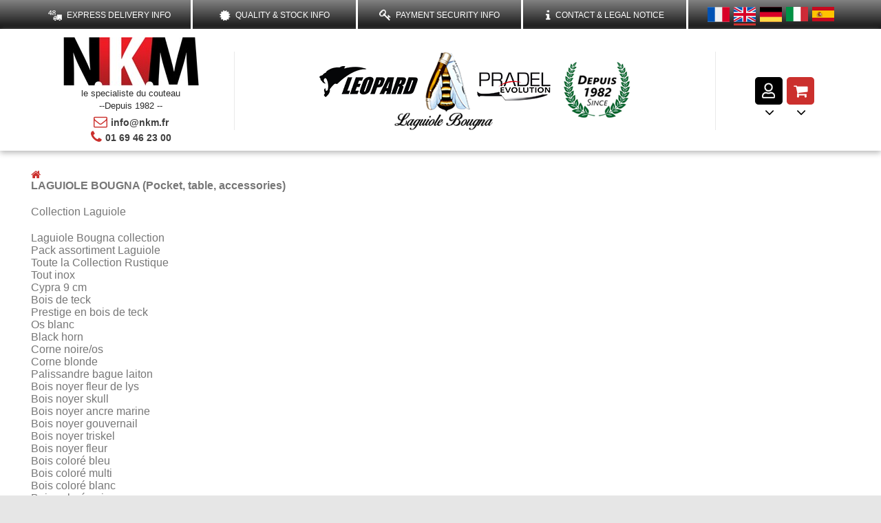

--- FILE ---
content_type: text/html; charset=utf-8
request_url: https://nkm.fr/en/217-couteaux-a-beurre
body_size: 8730
content:
<!DOCTYPE html>
<!--[if lt IE 7]> <html class="no-js lt-ie9 lt-ie8 lt-ie7" lang=""><![endif]-->
<!--[if IE 7]><html class="no-js lt-ie9 lt-ie8 ie7" lang=""><![endif]-->
<!--[if IE 8]><html class="no-js lt-ie9 ie8" lang=""><![endif]-->
<!--[if gt IE 8]> <html class="no-js ie9" lang=""><![endif]-->
<html lang="en" translate="no">
    <head>

            <meta name="google" content="notranslate">
		<meta charset="utf-8" />
		<title>Couteaux à beurre - Grossiste couteaux</title>
    <meta name="description" content="Couteaux à beurre - Grossiste couteaux" />
		<meta name="Author" content="LVSInformatique.com" />
		<meta name="robots" content="index,follow" />
		<meta name="viewport" content="width=device-width, minimum-scale=0.25, maximum-scale=1.6, initial-scale=1.0" />
		<meta name="mobile-web-app-capable" content="yes" />
		<link rel="icon" type="image/vnd.microsoft.icon" href="/img/favicon.ico?1739438286" />
		<link rel="shortcut icon" type="image/x-icon" href="/img/favicon.ico?1739438286" />
		<link rel="stylesheet" href="https://maxcdn.bootstrapcdn.com/font-awesome/4.6.0/css/font-awesome.min.css">

                <link rel="stylesheet" type="text/css" href="/themes/nkm/css/fonts/myriad_pro/style.css">
		<link rel="stylesheet" type="text/css" href="/themes/nkm/css/slick-theme.css">
		<link rel="stylesheet" type="text/css" href="/themes/nkm/css/slick.min.css">
		<link rel="stylesheet" type="text/css" href="/themes/nkm/css/global.css?t=1769086428">
			<link rel="stylesheet" href="/themes/nkm/css/global.css?t=1769086428" type="text/css" media="all" />
			<link rel="stylesheet" href="/themes/nkm/css/autoload/highdpi.css?t=1769086428" type="text/css" media="all" />
			<link rel="stylesheet" href="/themes/nkm/css/autoload/responsive-tables.css?t=1769086428" type="text/css" media="all" />
			<link rel="stylesheet" href="/themes/nkm/css/autoload/uniform.default.css?t=1769086428" type="text/css" media="all" />
			<link rel="stylesheet" href="/js/jquery/plugins/fancybox/jquery.fancybox.css?t=1769086428" type="text/css" media="all" />
			<link rel="stylesheet" href="/modules/nkmgls/views/css/front.css?t=1769086428" type="text/css" media="all" />
			<link rel="stylesheet" href="/themes/nkm/css/product_list.css?t=1769086428" type="text/css" media="all" />
			<link rel="stylesheet" href="/themes/nkm/css/category.css?t=1769086428" type="text/css" media="all" />
			<link rel="stylesheet" href="/themes/nkm/css/scenes.css?t=1769086428" type="text/css" media="all" />
			<link rel="stylesheet" href="/themes/nkm/css/modules/blockcategories/blockcategories.css?t=1769086428" type="text/css" media="all" />
			<link rel="stylesheet" href="/themes/nkm/css/modules/blocklanguages/blocklanguages.css?t=1769086428" type="text/css" media="all" />
			<link rel="stylesheet" href="/themes/nkm/css/modules/blockcontact/blockcontact.css?t=1769086428" type="text/css" media="all" />
			<link rel="stylesheet" href="/themes/nkm/css/modules/blocknewsletter/blocknewsletter.css?t=1769086428" type="text/css" media="all" />
			<link rel="stylesheet" href="/themes/nkm/css/modules/blocktags/blocktags.css?t=1769086428" type="text/css" media="all" />
			<link rel="stylesheet" href="/modules/homefeatured/css/homefeatured.css?t=1769086428" type="text/css" media="all" />
			<link rel="stylesheet" href="/themes/nkm/css/modules/blockuserinfo/blockuserinfo.css?t=1769086428" type="text/css" media="all" />
			<link rel="stylesheet" href="/themes/nkm/css/modules/blockcart/blockcart.css?t=1769086428" type="text/css" media="all" />
			<link rel="stylesheet" href="/themes/nkm/css/modules/blocktopmenu/css/blocktopmenu.css?t=1769086428" type="text/css" media="all" />
			<link rel="stylesheet" href="/themes/nkm/css/modules/blocktopmenu/css/superfish-modified.css?t=1769086428" type="text/css" media="all" />
		<script type="text/javascript">
var CUSTOMIZE_TEXTFIELD = 1;
var FancyboxI18nClose = 'Close';
var FancyboxI18nNext = 'Next';
var FancyboxI18nPrev = 'Previous';
var ajax_allowed = true;
var ajaxsearch = true;
var baseDir = 'https://nkm.fr/';
var baseUri = 'https://nkm.fr/';
var contentOnly = false;
var customizationIdMessage = 'Customization #';
var delete_txt = 'Delete';
var displayList = false;
var freeProductTranslation = 'Free!';
var freeShippingTranslation = 'Free shipping!';
var generated_date = 1769086428;
var id_lang = 1;
var img_dir = 'https://nkm.fr/themes/nkm/img/';
var instantsearch = false;
var isGuest = 0;
var isLogged = 0;
var isMobile = false;
var page_name = 'category';
var placeholder_blocknewsletter = 'Enter your e-mail';
var priceDisplayMethod = 1;
var priceDisplayPrecision = 2;
var quickView = true;
var removingLinkText = 'remove this product from my cart';
var roundMode = 2;
var static_token = '0b0614705609382beef359270ebd2c80';
var token = '8d7ac0dc1e6018257d4d2e3cea909ed8';
var usingSecureMode = true;
</script>

		<script type="text/javascript" src="/js/jquery/jquery-1.11.0.min.js"></script>
		<script type="text/javascript" src="/js/jquery/jquery-migrate-1.2.1.min.js"></script>
		<script type="text/javascript" src="/js/jquery/plugins/jquery.easing.js"></script>
		<script type="text/javascript" src="/js/tools.js"></script>
		<script type="text/javascript" src="/themes/nkm/js/global.js"></script>
		<script type="text/javascript" src="/themes/nkm/js/autoload/10-bootstrap.min.js"></script>
		<script type="text/javascript" src="/themes/nkm/js/autoload/15-jquery.total-storage.min.js"></script>
		<script type="text/javascript" src="/themes/nkm/js/autoload/15-jquery.uniform-modified.js"></script>
		<script type="text/javascript" src="/js/jquery/plugins/fancybox/jquery.fancybox.js"></script>
		<script type="text/javascript" src="/themes/nkm/js/category.js"></script>
		<script type="text/javascript" src="/themes/nkm/js/tools/treeManagement.js"></script>
		<script type="text/javascript" src="/themes/nkm/js/modules/blocknewsletter/blocknewsletter.js"></script>
		<script type="text/javascript" src="/themes/nkm/js/modules/blockcart/ajax-cart.js"></script>
		<script type="text/javascript" src="/js/jquery/plugins/jquery.scrollTo.js"></script>
		<script type="text/javascript" src="/js/jquery/plugins/jquery.serialScroll.js"></script>
		<script type="text/javascript" src="/js/jquery/plugins/bxslider/jquery.bxslider.js"></script>
		<script type="text/javascript" src="/themes/nkm/js/modules/blocktopmenu/js/hoverIntent.js"></script>
		<script type="text/javascript" src="/themes/nkm/js/modules/blocktopmenu/js/superfish-modified.js"></script>
		<script type="text/javascript" src="/themes/nkm/js/modules/blocktopmenu/js/blocktopmenu.js"></script>
			    <!--rien-->



                <script type="text/javascript"> 
                    (function(c,l,a,r,i,t,y){
                        c[a]=c[a]||function(){(c[a].q=c[a].q||[]).push(arguments)};
                        t=l.createElement(r);t.async=1;t.src="https://www.clarity.ms/tag/"+i;
                        y=l.getElementsByTagName(r)[0];y.parentNode.insertBefore(t,y);
                    })(window, document, "clarity", "script", "qvce8ozisj");
                </script>

		<link rel="stylesheet" href="https://fonts.googleapis.com/css?family=Open+Sans:300,600&amp;subset=latin,latin-ext" type="text/css" media="all" />
		<script type="text/javascript" src="/themes/nkm/js/slick.min.js"></script>
		<!--[if IE 8]>
		<script src="https://oss.maxcdn.com/libs/html5shiv/3.7.0/html5shiv.js"></script>
		<script src="https://oss.maxcdn.com/libs/respond.js/1.3.0/respond.min.js"></script>
		<![endif]-->
		<!-- lvsi -->
		<script LANGUAGE="JavaScript">
			attention = 1;
			function no()
			{
				/*
				if (attention == 1 && event.button == 2 || attention == 1 && event.button == 1+2){
				*/
					event.preventDefault();
					alert("Droits d'Auteurs et Copyrights :\r\nToutes les images sur ce site sont protégées par copyright. La reproduction et l'exploitation de ces images sont strictement interdites.")
					attention = 1;
				/*
				} else {
					if (attention == 2 && event.button == 2 || attention == 2 && event.button == 1+2){
						alert("Et voilà, fallait pas réessayer. La page est bloquée");
						JavaScript:no();
					}
				}
				*/
			}
			/*
			document.onmousedown=no
			*/
		</script>
                <script>
                    /* =========================
                            BACK TOP
                       =========================
                       */
 $(document).ready(function(){
	// hide #back-top first
	$(".site-scroller").hide();
	
	// fade in #back-top
	$(function () {
		$(window).scroll(function () {
			if ($(this).scrollTop() > 350) {
				$('.site-scroller').fadeIn();
			} else {
				$('.site-scroller').fadeOut();
                                            }
                                    });

                                    // scroll body to 0px on click
                                    $('.site-scroller').click(function () {
                                            $('body,html').animate({
                                                    scrollTop: 0
                                            }, 800);
                                            return false;
                                    });
                            });
                    });
                </script>
                
                    <!-- Google tag (gtag.js) -->
                    <script async src="https://www.googletagmanager.com/gtag/js?id=G-GFVHJMTNL0"></script>
                    <script>
                        window.dataLayer = window.dataLayer || [];
                        function gtag(){
                            dataLayer.push(arguments);
                        }
                        gtag('js', new Date());
                        gtag('config', 'G-GFVHJMTNL0');
                    </script>
                    <!-- End Google Tag Manager -->
                
	</head>
	<body id="category" class="category category-217 category-couteaux-a-beurre hide-left-column hide-right-column lang_en">
                <!-- Google Tag Manager (noscript) -->
                <noscript>
                <iframe src="https://www.googletagmanager.com/ns.html?id=GTM-5PJFNHV" height="0" width="0" style="display:none;visibility:hidden"></iframe>
                </noscript>
                <!-- End Google Tag Manager (noscript) -->
            				<div id="page">
			<!-- top-bar-start -->
			<div class="top-bar">
			      <div class="container">
			      <div class="row">
			            <div class="col-md-3 col-lg-3 mobilehide">
			                  <div class="top-section">
			                        <a href="https://nkm.fr/en/content/1-delivery"><img src="/img/icon1.png" alt="Express delivery info" title="Express delivery info">
			                        <p>Express delivery info</p></a>
			                  </div>
			            </div>
			            <div class="col-md-3 col-lg-3 mobilehide">
			                  <div class="top-section">
			                        <a href="https://nkm.fr/en/content/2-legal-notice"><img src="/img/icon2.png" alt="Quality &amp; stock info" title="Quality &amp; stock info">
			                        <p>Quality &amp; stock info</p></a>
			                  </div>

			            </div>
			            <div class="col-md-3 col-lg-3 mobilehide">
			                  <div class="top-section">
			                        <a href="https://nkm.fr/en/content/5-secure-payment"><img src="/img/icon3.png" alt="Payment security info" title="Payment security info">
			                        <p>Payment security info</p></a>
			                  </div>

			            </div>
			            <div class="col-md-3 col-lg-3 mobilehide">
			                  <div class="top-section">
			                        <a href="https://nkm.fr/en/content/4-about-us"><img src="/img/icon4.png" alt="Contact &amp; Legal Notice" title="Contact &amp; Legal Notice">
			                        <p>Contact &amp; Legal Notice</p></a>
			                  </div>
			            </div>
                                    <div class="col-md-3 col-lg-3 topkr language-sel">
			                  <div class="top-section">
                                              <a href="/fr" ><img src="/img/france.png"></a>
                                              <a href="/en" class="active"><img src="/img/united-kingdom.png"></a>
                                              <a href="/de" ><img src="/img/germany.png"></a>
                                              <a href="/it" ><img src="/img/italy.png"></a>
                                              <a href="/es" ><img src="/img/espagne.png"></a>
			                  </div>
			            </div>
			      </div>
			      </div>
			</div>
			<!-- top-bar-end -->
			<!-- header-start -->
<header>
      <div class="container">
            <div class="row">
                  <div class="col-lg-3 col-md-3 logo-header" style="text-align: center;">
                      
                        <div class="site-logo">
                              <a href="/"><img src="https://nkm.fr/img/my-first-shop-1463169262.jpg"></a>
                              <p>le specialiste du couteau<br>
                               --Depuis 1982 --</p>
                               <a href="mailto:info@nkm.fr" class="logo-email"><i class="fa fa-envelope-o" aria-hidden="true"></i> info@nkm.fr</a>
                               <a href="tel:0169462300" class="logo-phone"><i class="fa fa-phone" aria-hidden="true"></i> 01 69 46 23 00</a>
                        </div>
                  </div>
                  <div class="col-lg-7 col-md-7">
                     
                              <div class="different-company">
                              <img src="/img/header-logo.png" alt='' />
                        </div>
                      <div class="cat-title"></div>
                       
                        
                        
                      
                  </div>
                  <div class="col-lg-2 col-md-2">
                      
                                              <div class="header-form">
                             <a href="/login?back=my-account"><img src="/img/user-icon.png"></a>
                             <a href="/quick-order"><i class="fa fa-shopping-cart" aria-hidden="true"></i></a>
                             
                        </div>
                                                                                         </div>
            </div>
      </div>
</header>
<!-- header-end -->

<!-- nav-menu-start -->
<div class="nav-menu">
	<div class="container">
	<div class="row">
		<!-- Menu -->
	<div id="block_top_menu" class="sf-contener clearfix col-lg-12" style="z-index: 7;">
		<ul class="sf-menu clearfix menu-content">
                    
                    <li><a href="/" class="home-icon" style="pointer-events: auto;"><i class="fa fa-home" aria-hidden="true"></i></a></li>
                       
                    <li><a href="https://nkm.fr/en/3-laguiole-bougna-pocket-table-accessories" rel="canonical" title="LAGUIOLE BOUGNA (Pocket, table, accessories)">LAGUIOLE BOUGNA (Pocket, table, accessories)</a><ul><li><a href="https://nkm.fr/en/61-collection-laguiole" rel="canonical" title="Collection Laguiole">Collection Laguiole</a><ul><li><a href="https://nkm.fr/en/248-knife-wholesale-600items" rel="canonical" title="Laguiole Bougna collection">Laguiole Bougna collection</a></li><li><a href="https://nkm.fr/en/372-pack-assortiment-laguiole" rel="canonical" title="Pack assortiment Laguiole">Pack assortiment Laguiole</a></li><li><a href="https://nkm.fr/en/256-laguiole-bougna-wholesale" rel="canonical" title="Toute la Collection Rustique">Toute la Collection Rustique</a></li><li><a href="https://nkm.fr/en/356-tout-inox" rel="canonical" title="Tout inox">Tout inox</a></li><li><a href="https://nkm.fr/en/102-reliable-knives-wholesaler" rel="canonical" title="Cypra 9 cm">Cypra 9 cm</a></li><li><a href="https://nkm.fr/en/117-wholesale-hunting-knives" rel="canonical" title="Bois de teck">Bois de teck</a></li><li><a href="https://nkm.fr/en/305-prestige-en-bois-de-teck" rel="canonical" title="Prestige en bois de teck">Prestige en bois de teck</a></li><li><a href="https://nkm.fr/en/97-B2B-knife-wholesale" rel="canonical" title="Os blanc">Os blanc</a></li><li><a href="https://nkm.fr/en/62-corne-noire" rel="canonical" title="Black horn">Black horn</a></li><li><a href="https://nkm.fr/en/229-corne-noireos" rel="canonical" title="Corne noire/os">Corne noire/os</a></li><li><a href="https://nkm.fr/en/63-corne-blonde" rel="canonical" title="Corne blonde">Corne blonde</a></li><li><a href="https://nkm.fr/en/262-palissandre-bague-laiton" rel="canonical" title="Palissandre bague laiton">Palissandre bague laiton</a></li><li><a href="https://nkm.fr/en/346-bois-noyer-fleur-de-lys" rel="canonical" title="Bois noyer fleur de lys">Bois noyer fleur de lys</a></li><li><a href="https://nkm.fr/en/347-bois-noyer-skull" rel="canonical" title="Bois noyer skull">Bois noyer skull</a></li><li><a href="https://nkm.fr/en/263-bois-noyer-ancre-marine" rel="canonical" title="Bois noyer ancre marine">Bois noyer ancre marine</a></li><li><a href="https://nkm.fr/en/246-bois-noyer-gouvernail" rel="canonical" title="Bois noyer gouvernail">Bois noyer gouvernail</a></li><li><a href="https://nkm.fr/en/264-stallkeeper-wholesaler" rel="canonical" title="Bois noyer triskel">Bois noyer triskel</a></li><li><a href="https://nkm.fr/en/98-bois-noyer-fleur" rel="canonical" title="Bois noyer fleur">Bois noyer fleur</a></li><li><a href="https://nkm.fr/en/104-bois-colore-bleu" rel="canonical" title="Bois coloré bleu">Bois coloré bleu</a></li><li><a href="https://nkm.fr/en/105-bois-colore-multi" rel="canonical" title="Bois coloré multi">Bois coloré multi</a></li><li><a href="https://nkm.fr/en/106-bois-colore-blanc" rel="canonical" title="Bois coloré blanc">Bois coloré blanc</a></li><li><a href="https://nkm.fr/en/107-bois-colore-noir" rel="canonical" title="Bois coloré noir">Bois coloré noir</a></li><li><a href="https://nkm.fr/en/108-bois-colore-bordeaux" rel="canonical" title="Bois coloré bordeaux">Bois coloré bordeaux</a></li><li><a href="https://nkm.fr/en/234-bois-colore-rouge" rel="canonical" title="Bois coloré rouge">Bois coloré rouge</a></li><li><a href="https://nkm.fr/en/109-bois-colore-marron" rel="canonical" title="Bois coloré marron">Bois coloré marron</a></li><li><a href="https://nkm.fr/en/110-bois-colore-vert" rel="canonical" title="Bois coloré vert">Bois coloré vert</a></li><li><a href="https://nkm.fr/en/111-drapeau-francais" rel="canonical" title="Drapeau Français">Drapeau Français</a></li><li><a href="https://nkm.fr/en/215-drapeau-italie" rel="canonical" title="Drapeau Italie">Drapeau Italie</a></li><li><a href="https://nkm.fr/en/249-geant-18-cm" rel="canonical" title="Géant 18 cm">Géant 18 cm</a></li></ul></li><li><a href="https://nkm.fr/en/8-les-porte-cles" rel="canonical" title="Les Porte-clés">Les Porte-clés</a><ul><li><a href="https://nkm.fr/en/254-toute-la-collection-porte-cles" rel="canonical" title="Toute la Collection Porte-clés">Toute la Collection Porte-clés</a></li><li><a href="https://nkm.fr/en/11-porte-cles-sm" rel="canonical" title="Porte-clés SM">Porte-clés SM</a></li><li><a href="https://nkm.fr/en/16-porte-cles-tb" rel="canonical" title="Porte-clés TB">Porte-clés TB</a></li><li><a href="https://nkm.fr/en/9-wholesale-keychains-keychain-wholesaler-reseller" rel="canonical" title="Porte-clés Fish">Porte-clés Fish</a></li><li><a href="https://nkm.fr/en/13-porte-cles-greffoir" rel="canonical" title="Porte-clés Greffoir">Porte-clés Greffoir</a></li><li><a href="https://nkm.fr/en/14-porte-cles-serpette" rel="canonical" title="Porte-clés Serpette">Porte-clés Serpette</a></li><li><a href="https://nkm.fr/en/274-presentoir-pour-porte-cles" rel="canonical" title="Présentoir pour Porte-clés">Présentoir pour Porte-clés</a></li></ul></li><li><a href="https://nkm.fr/en/65-art-de-table" rel="canonical" title="Art de table">Art de table</a><ul><li><a href="https://nkm.fr/en/253-toute-la-collection-art-de-table" rel="canonical" title="Toute la Collection Art de table">Toute la Collection Art de table</a></li><li><a href="https://nkm.fr/en/70-couteaux-de-table" rel="canonical" title="Couteaux de table">Couteaux de table</a></li><li><a href="https://nkm.fr/en/71-fourchette-de-table" rel="canonical" title="Fourchette de table">Fourchette de table</a></li><li><a href="https://nkm.fr/en/66-couteaux-prestige-de-table" rel="canonical" title="Couteaux Prestige de table">Couteaux Prestige de table</a></li><li><a href="https://nkm.fr/en/73-service-a-decouper" rel="canonical" title="Service à découper">Service à découper</a></li><li><a href="https://nkm.fr/en/74-service-de-table" rel="canonical" title="Service de table">Service de table</a></li><li class="sfHoverForce"><a href="https://nkm.fr/en/217-couteaux-a-beurre" rel="canonical" title="Couteaux à beurre">Couteaux à beurre</a></li></ul></li><li><a href="https://nkm.fr/en/4-accessoires" rel="canonical" title="Accessoires">Accessoires</a><ul><li><a href="https://nkm.fr/en/78-presentoirs" rel="canonical" title="Présentoirs">Présentoirs</a></li><li><a href="https://nkm.fr/en/279-affuteurs-leopard" rel="canonical" title="Affûteurs Léopard">Affûteurs Léopard</a></li><li><a href="https://nkm.fr/en/17-affuteurs" rel="canonical" title="Affûteurs">Affûteurs</a></li><li><a href="https://nkm.fr/en/5-coffrets-cadeaux" rel="canonical" title="Coffrets cadeaux">Coffrets cadeaux</a></li><li><a href="https://nkm.fr/en/6-etuis-cuir-et-croute-de-cuir-" rel="canonical" title="Étuis cuir et croûte de cuir ">Étuis cuir et croûte de cuir </a></li><li><a href="https://nkm.fr/en/7-feutrine-en-daim" rel="canonical" title="Feutrine en daim">Feutrine en daim</a></li><li><a href="https://nkm.fr/en/18-boite-a-graisse" rel="canonical" title="Boite à graisse">Boite à graisse</a></li></ul></li><li id="category-thumbnail"></li></ul></li><li><a href="https://nkm.fr/en/21-leopard-dagger-tactical" rel="canonical" title="LEOPARD (Dagger, Tactical)">LEOPARD (Dagger, Tactical)</a><ul><li><a href="https://nkm.fr/en/37-collection-chasse" rel="canonical" title="Collection chasse">Collection chasse</a><ul><li><a href="https://nkm.fr/en/226-toute-la-collection-chasse" rel="canonical" title="Toute la collection chasse">Toute la collection chasse</a></li><li><a href="https://nkm.fr/en/45-couteaux-a-depecer" rel="canonical" title="Couteaux à dépecer">Couteaux à dépecer</a></li><li><a href="https://nkm.fr/en/64-coffret-de-chasse" rel="canonical" title="Coffret de chasse">Coffret de chasse</a></li><li><a href="https://nkm.fr/en/214-dagues-diverses" rel="canonical" title="Dagues diverses">Dagues diverses</a></li><li><a href="https://nkm.fr/en/44-wholesale-supplier" rel="canonical" title="Goutte de sang">Goutte de sang</a></li><li><a href="https://nkm.fr/en/43-defender" rel="canonical" title="Defender">Defender</a></li><li><a href="https://nkm.fr/en/40-boot" rel="canonical" title="Boot">Boot</a></li><li><a href="https://nkm.fr/en/42-bovi" rel="canonical" title="Bovi">Bovi</a></li></ul></li><li><a href="https://nkm.fr/en/47-couteaux-utiles" rel="canonical" title="Couteaux utiles">Couteaux utiles</a><ul><li><a href="https://nkm.fr/en/259-tous-les-couteaux-utiles" rel="canonical" title="Tous les couteaux utiles">Tous les couteaux utiles</a></li><li><a href="https://nkm.fr/en/318-coquilles-saint-jacques" rel="canonical" title="Coquilles Saint-Jacques">Coquilles Saint-Jacques</a></li><li><a href="https://nkm.fr/en/243-lame-de-lancer" rel="canonical" title="Lame de lancer">Lame de lancer</a></li><li><a href="https://nkm.fr/en/52-champignon" rel="canonical" title="Champignon">Champignon</a></li><li><a href="https://nkm.fr/en/54-bucheron" rel="canonical" title="Bûcheron">Bûcheron</a></li><li><a href="https://nkm.fr/en/48-serpette" rel="canonical" title="Serpette">Serpette</a></li><li><a href="https://nkm.fr/en/49-greffoir" rel="canonical" title="Greffoir">Greffoir</a></li><li><a href="https://nkm.fr/en/53-huitre" rel="canonical" title="Huitre">Huitre</a></li></ul></li><li><a href="https://nkm.fr/en/85-couteaux-de-securite" rel="canonical" title="Couteaux de sécurité">Couteaux de sécurité</a><ul><li><a href="https://nkm.fr/en/337-tous-les-couteaux-de-securite" rel="canonical" title="Tous les couteaux de sécurité">Tous les couteaux de sécurité</a></li><li><a href="https://nkm.fr/en/368-tactique-3d-grip-by-leopard" rel="canonical" title="Tactique 3D grip by Léopard">Tactique 3D grip by Léopard</a></li><li><a href="https://nkm.fr/en/324-easy-darkgrip-by-leopard" rel="canonical" title="Easy & Darkgrip by Léopard">Easy & Darkgrip by Léopard</a></li><li><a href="https://nkm.fr/en/284-wildgrip-by-leopard" rel="canonical" title="Wildgrip by Léopard">Wildgrip by Léopard</a></li><li><a href="https://nkm.fr/en/86-classique" rel="canonical" title="Classique">Classique</a></li><li><a href="https://nkm.fr/en/323-pompier" rel="canonical" title="Pompier">Pompier</a></li><li><a href="https://nkm.fr/en/51-papillon" rel="canonical" title="Papillon">Papillon</a></li></ul></li><li><a href="https://nkm.fr/en/357-couteaux-de-poche" rel="canonical" title="Couteaux de poche">Couteaux de poche</a><ul><li><a href="https://nkm.fr/en/303-tous-les-couteaux-de-poche" rel="canonical" title="Tous les couteaux de poche">Tous les couteaux de poche</a></li><li><a href="https://nkm.fr/en/298-elegance" rel="canonical" title="Élégance">Élégance</a></li><li><a href="https://nkm.fr/en/358-leopard" rel="canonical" title="Léopard">Léopard</a></li><li><a href="https://nkm.fr/en/362-design" rel="canonical" title="Design">Design</a></li><li><a href="https://nkm.fr/en/291-berger" rel="canonical" title="Berger">Berger</a></li><li><a href="https://nkm.fr/en/301-marin" rel="canonical" title="Marin">Marin</a></li></ul></li><li><a href="https://nkm.fr/en/22-collection-vandetta" rel="canonical" title="Collection Vandetta">Collection Vandetta</a><ul><li><a href="https://nkm.fr/en/260-toute-la-collection-vandetta" rel="canonical" title="Toute la collection Vandetta">Toute la collection Vandetta</a></li><li><a href="https://nkm.fr/en/26-couteau-berger" rel="canonical" title="Couteau berger">Couteau berger</a></li><li><a href="https://nkm.fr/en/27-couteau-pittuda" rel="canonical" title="Couteau pittuda">Couteau pittuda</a></li></ul></li><li><a href="https://nkm.fr/en/207-epees-de-decoration" rel="canonical" title="Épées de décoration">Épées de décoration</a><ul><li><a href="https://nkm.fr/en/208-souvenirs-wholesaler" rel="canonical" title="Épées de décoration">Épées de décoration</a></li></ul></li><li id="category-thumbnail"></li></ul></li><li><a href="https://nkm.fr/en/131-pack-destocking" rel="canonical" title="PACK & DESTOCKING">PACK & DESTOCKING</a><ul><li><a href="https://nkm.fr/en/167-pack-assortiment" rel="canonical" title="Pack assortiment">Pack assortiment</a><ul><li><a href="https://nkm.fr/en/244-tous-les-packs-assortiments" rel="canonical" title="Tous les packs assortiments">Tous les packs assortiments</a></li><li><a href="https://nkm.fr/en/168-pack-laguiole-assorti" rel="canonical" title="Pack Laguiole assorti">Pack Laguiole assorti</a></li><li><a href="https://nkm.fr/en/314-pack-laguiole-damas" rel="canonical" title="Pack Laguiole Damas">Pack Laguiole Damas</a></li><li><a href="https://nkm.fr/en/206-pack-1er-prix-pradel-evolution" rel="canonical" title="Pack 1er prix Pradel Evolution">Pack 1er prix Pradel Evolution</a></li><li><a href="https://nkm.fr/en/373-pack-serpette-greffoir" rel="canonical" title="Pack Serpette & Greffoir">Pack Serpette & Greffoir</a></li><li><a href="https://nkm.fr/en/169-pack-couteaux-de-securite" rel="canonical" title="Pack couteaux de Sécurité">Pack couteaux de Sécurité</a></li><li><a href="https://nkm.fr/en/338-pack-couteaux-wildgrip" rel="canonical" title="Pack couteaux Wildgrip">Pack couteaux Wildgrip</a></li><li><a href="https://nkm.fr/en/374-pack-couteaux-papillons" rel="canonical" title="Pack couteaux Papillons">Pack couteaux Papillons</a></li><li><a href="https://nkm.fr/en/375-pack-couteaux-a-beurre" rel="canonical" title="Pack couteaux à beurre">Pack couteaux à beurre</a></li><li><a href="https://nkm.fr/en/369-pack-colis-foire-et-marche" rel="canonical" title="Pack colis foire et marché">Pack colis foire et marché</a></li><li><a href="https://nkm.fr/en/239-pack-couteaux-lame-fixe" rel="canonical" title="Pack couteaux Lame Fixe">Pack couteaux Lame Fixe</a></li></ul></li><li><a href="https://nkm.fr/en/174-grand-destockage" rel="canonical" title="GRAND DESTOCKAGE">GRAND DESTOCKAGE</a><ul><li><a href="https://nkm.fr/en/376-liquidation" rel="canonical" title="Liquidation">Liquidation</a></li><li><a href="https://nkm.fr/en/146-foire-couteaux" rel="canonical" title="Foire couteaux">Foire couteaux</a></li><li><a href="https://nkm.fr/en/322-foire-damas" rel="canonical" title="Foire Damas">Foire Damas</a></li><li><a href="https://nkm.fr/en/224-foire-chasse" rel="canonical" title="Foire chasse">Foire chasse</a></li><li><a href="https://nkm.fr/en/276-foire-art-de-table" rel="canonical" title="Foire art de table">Foire art de table</a></li><li><a href="https://nkm.fr/en/309-foire-accessoires" rel="canonical" title="Foire accessoires">Foire accessoires</a></li></ul></li><li id="category-thumbnail"></li></ul></li><li><a href="https://nkm.fr/en/282-damascus-collection" rel="canonical" title="DAMASCUS COLLECTION">DAMASCUS COLLECTION</a><ul><li><a href="https://nkm.fr/en/119-damas-laguiole" rel="canonical" title="DAMAS LAGUIOLE">DAMAS LAGUIOLE</a><ul><li><a href="https://nkm.fr/en/257-toute-la-collection-damas" rel="canonical" title="Toute la Collection Damas">Toute la Collection Damas</a></li><li><a href="https://nkm.fr/en/121-noyer-fleur" rel="canonical" title="Noyer fleur">Noyer fleur</a></li><li><a href="https://nkm.fr/en/123-bois-de-teck" rel="canonical" title="Bois de teck">Bois de teck</a></li><li><a href="https://nkm.fr/en/120-corne-noire" rel="canonical" title="Corne noire">Corne noire</a></li><li><a href="https://nkm.fr/en/124-corne-blonde" rel="canonical" title="Corne blonde">Corne blonde</a></li><li><a href="https://nkm.fr/en/122-os-blanc" rel="canonical" title="Os blanc">Os blanc</a></li><li><a href="https://nkm.fr/en/125-bois-de-cerf" rel="canonical" title="Bois de cerf">Bois de cerf</a></li><li><a href="https://nkm.fr/en/275-couteau-geant" rel="canonical" title="Couteau géant">Couteau géant</a></li></ul></li><li><a href="https://nkm.fr/en/292-collection-chasse" rel="canonical" title="COLLECTION CHASSE">COLLECTION CHASSE</a><ul><li><a href="https://nkm.fr/en/364-dague" rel="canonical" title="Dague">Dague</a></li><li><a href="https://nkm.fr/en/308-dague-d-exception" rel="canonical" title="Dague d'Exception">Dague d'Exception</a></li><li><a href="https://nkm.fr/en/345-couteau-a-depecer" rel="canonical" title="Couteau à dépecer">Couteau à dépecer</a></li><li><a href="https://nkm.fr/en/220-manche-personalisable" rel="canonical" title="Manche personalisable">Manche personalisable</a></li></ul></li><li><a href="https://nkm.fr/en/296-damas-couteaux-utiles" rel="canonical" title="DAMAS COUTEAUX UTILES">DAMAS COUTEAUX UTILES</a><ul><li><a href="https://nkm.fr/en/355-serpette" rel="canonical" title="Serpette">Serpette</a></li><li><a href="https://nkm.fr/en/320-greffoir" rel="canonical" title="Greffoir">Greffoir</a></li></ul></li><li><a href="https://nkm.fr/en/351-damas-excellence" rel="canonical" title="DAMAS EXCELLENCE">DAMAS EXCELLENCE</a><ul><li><a href="https://nkm.fr/en/352-design-excellence" rel="canonical" title="Design Excellence">Design Excellence</a></li></ul></li><li><a href="https://nkm.fr/en/370-damas-pittuda" rel="canonical" title="DAMAS PITTUDA">DAMAS PITTUDA</a><ul><li><a href="https://nkm.fr/en/371-pittuda" rel="canonical" title="Pittuda">Pittuda</a></li></ul></li><li id="category-thumbnail"></li></ul></li>		
			
				<li class="sf-search noBack" style="padding-right: 15px;">
					<form id="searchbox" action="https://nkm.fr/en/search" method="get">
						<p>
							<input type="hidden" name="controller" value="search" />
							<input type="hidden" value="position" name="orderby"/>
							<input type="hidden" value="desc" name="orderway"/>
							<input type="text" name="search_query" value="" />
							<em class="icon-nkm7" id="icon-nkm7"></em>
						</p>
					</form>
				</li>
			
		</ul>
	</div>
	<!--/ Menu -->
<!-- MODULE Block cart -->
<div class="col-sm-4 clearfix header_user_catalog">
	<div class="shopping_cart">
		<a href="https://nkm.fr/en/quick-order" title="View my shopping cart" rel="nofollow">
			<b>Cart</b>
			<span class="ajax_cart_quantity unvisible">0</span>
			<span class="ajax_cart_product_txt unvisible">Product</span>
			<span class="ajax_cart_product_txt_s unvisible">Products</span>
			<span class="ajax_cart_total unvisible">
								ht
			</span>
			<span class="ajax_cart_no_product">(empty)</span>

			<!-- FREESHIPPING -->	
			<p id="amount_fee_shipping" style="text-align: center;">
						 </p>
 			<!-- /FREESHIPPING -->
 			
					</a>
			</div>
</div>


<!-- /MODULE Block cart -->
	</div>
	</div>
</div>
<!-- nav-menu-end -->


		
	
<div class="container" style="background-color:white">
                        <h1 class="page-heading  product-listing"><span class="cat-name">Couteaux à beurre&nbsp;</span></h1>
        <br>
                            <ul class="product_list list row">
                                            <li class="ajax_block_product last-in-line last-item-of-tablet-line last-item-of-mobile-line col-xs-12">
                            <div class="product-container">
                                <div class="product-titre">
                                    <h5 itemprop="name">
                                        <a class="product-name" title="Coffret de 4 couteaux à beurre" itemprop="url" >
                                            <span class="proname">Ref: 6314</span>
                                            <span class="spacex"></span><span class="proname">Coffret de 4 couteaux à beurre</span>
                                        </a>
                                    </h5>
                                </div>
                                <div class="row prow" style="align-items: center;display: flex;">
                                    <div class="left-block col-xs-4 col-xs-5 col-md-10" style="padding-left: 15px;padding-right: 15px;">
                                        <div class="product-image-container">
                                            <a class="product_img_link" title="Coffret de 4 couteaux à beurre" itemprop="url">
                                                <img class="replace-2x img-responsive" src="https://nkm.fr/2214/coffret-de-6-couteaux-a-beurre.jpg" alt="Coffret de 4 couteaux à beurre" title="Coffret de 4 couteaux à beurre"  width="100%"  itemprop="image" onmousedown="no()"/>
                                            </a>
                                        </div>
                                        <section class="page-product-box">
                                            <table class="table-data-sheet" width="100%">
                                                                                                	
                                                    <tr class="odd">                                                        <td >
                                                            <span class="pfn" style="top:0">Blade material</span> : Acier inoxydable
                                                        </td>
                                                                                                    	
                                                                                                            <td >
                                                            <span class="pfn" style="top:0">Mitres</span> : Inox
                                                        </td>
                                                                                                    	
                                                                                                            <td >
                                                            <span class="pfn" style="top:0">Width</span> : 16,6*10,3*2.5
                                                        </td>
                                                    </tr>                                                	
                                                    <tr class="even">                                                        <td >
                                                            <span class="pfn" style="top:0">Weight</span> : Bois coloré
                                                        </td>
                                                                                                    	
                                                                                                            <td >
                                                            <span class="pfn" style="top:0">Origine:</span> : produit d&#039;importation
                                                        </td>
                                                                                                                                                    </tr>                                                <!-- More info -->
                                                                                            </table>
                                        </section>
                                    </div>
                                    <div class="right-block col-xs-4 col-xs-12 col-md-2" style="padding-right: 15px;padding-top: 15px;">
                                        <strong>Sign up to access the full knife catalog and wholesale pricing</strong>
                                        <br><br>
                                        <a href="https://nkm.fr/login?back=my-account">
                                            <button class="btn btn-danger profile-time-ds-none btn-s">
                                                <i class="fa fa-hand-o-right"></i> 
                                                Click here
                                            </button>
                                        </a>
                                    </div>
                                </div>
                            </div>
                        </li>
                                        </ul>
                        <!--
            <div class="content_scene_cat" style="border-top-width: 0px;text-align: center;color:black;margin-bottom: 0px;border-top-color:white;color: red;font-size: larger;font-weight: bold;">
                Register to see the entire catalog and wholesale prices
                <br><a href="https://nkm.fr/" title="Register to see the entire catalog and wholesale prices">
                    <img src="/img/inscription.gif" style="width:15%">
                </a>
            </div>
            -->
            <div class="content_scene_cat" style="border-top-width: 0px">
                <!--
                <div class="container" style="display: flex;flex-wrap: wrap;align-items: center;">
                    <div class="image" style="width: 33%;float: left;padding:1px;">
                                            <img src="https://nkm.fr/1943/lb-couteau-a-beurre-corne.jpg" style="width: calc(100% - (20px * 2));  margin: 20px;" alt="B - Couteau à beurre - corne" title="B - Couteau à beurre - corne"/>
                    </div>
                    <div class="image" style="width: 33%;float: left;padding:1px;">
                                            <img src="https://nkm.fr/2214/coffret-de-6-couteaux-a-beurre.jpg" style="width: calc(100% - (20px * 2));  margin: 20px;" alt="Coffret de 4 couteaux à beurre" title="Coffret de 4 couteaux à beurre"/>
                    </div>
                    <div class="image" style="width: 33%;float: left;padding:1px;">
                                            <img src="https://nkm.fr/2214/coffret-de-6-couteaux-a-beurre.jpg" style="width: calc(100% - (20px * 2));  margin: 20px;" alt="Coffret de 4 couteaux à beurre" title="Coffret de 4 couteaux à beurre"/>
                    </div>
                </div>
                -->
                <!-- Category image -->
                <div class="content_scene_cat_bg">
                                            <!--<div class="cat_desc">
                            <div class="rte description">Couteaux à beurre</div>
                        </div>-->
                                    </div>

            </div>
            
			
			</div>
					
		
		
		
			
<footer>
    <div class="container">
        <div class="footer-left">
              <ul>
                    <li><i class="fa fa-map-marker" aria-hidden="true"></i><span>SAS CHAUDRY<br /> 38 Avenue d’Orgeval<br /> 91360 Villemoisson s/o<br />
                            FRANCE<br /> SIRET: 813 264 868 00015</span></li>

              <li><a href="tel:+33169462300"><i class="fa fa-phone" aria-hidden="true"></i><span>+33 1 69 46 23 00</span></a>
                    <a href="mailto:info@nkm.fr"><i class="fa fa-envelope-o" aria-hidden="true"></i><span>info@nkm.fr</span></a>
              </li>
              </ul>
             
        </div>
        <div class="footer-right">
              <img src="https://nkm.fr/img/my-first-shop-1463169262.jpg">
              <p>le specialiste du couteau <br> --Depuis 1982 --</p>
        </div>
    </div>
              <div class="copy-right container" style="display: none;">
                  <p>
                  				<!-- Block Newsletter module-->
<div id="newsletter_block_left" class="block">
	<h4>Newsletter</h4>
	<div class="block_content">
		<form action="https://nkm.fr/en/" method="post">
			<div class="form-group" >
				<input class="inputNew form-control grey newsletter-input" id="newsletter-input" type="text" name="email" size="18" value="Enter your e-mail" />
                <button type="submit" name="submitNewsletter" class="btn btn-default button button-small">
                    <span>Ok</span>
                </button>
				<input type="hidden" name="action" value="0" />
			</div>
		</form>
	</div>
</div>
<!-- /Block Newsletter module-->
<section id="social_block">
	<ul>
					<li class="facebook">
				<a class="_blank" href="http://www.facebook.com/prestashop">
					<span>Facebook</span>
				</a>
			</li>
							<li class="twitter">
				<a class="_blank" href="http://www.twitter.com/prestashop">
					<span>Twitter</span>
				</a>
			</li>
							<li class="rss">
				<a class="_blank" href="http://www.prestashop.com/blog/en/">
					<span>RSS</span>
				</a>
			</li>
		                        	<li class="google-plus">
        		<a class="_blank" href="https://www.google.com/+prestashop">
        			<span>Google Plus</span>
        		</a>
        	</li>
                                	</ul>
    <h4>Follow us</h4>
</section>
<div class="clearfix"></div><!-- Block myaccount module -->
<section class="footer-block col-xs-12 col-sm-4">
	<h4><a href="https://nkm.fr/en/my-account" title="Manage my customer account" rel="nofollow">My account</a></h4>
	<div class="block_content toggle-footer">
		<ul class="bullet">
			<li><a href="https://nkm.fr/en/order-history" title="My orders" rel="nofollow">My orders</a></li>
						<li><a href="https://nkm.fr/en/order-slip" title="My credit slips" rel="nofollow">My credit slips</a></li>
			<li><a href="https://nkm.fr/en/addresses" title="My addresses" rel="nofollow">My addresses</a></li>
			<li><a href="https://nkm.fr/en/identity" title="Manage my personal information" rel="nofollow">My personal info</a></li>
			<li><a href="https://nkm.fr/en/discount" title="My vouchers" rel="nofollow">My vouchers</a></li>			
            		</ul>
	</div>
</section>
<!-- /Block myaccount module -->
<!-- MODULE Block contact infos -->
<section id="block_contact_infos" class="footer-block col-xs-12 col-sm-4">
	<div>
        <h4>Store Information</h4>
        <ul class="toggle-footer">
                        	<li>
            		<i class="icon-map-marker"></i>NKM, 38 avenue d&#039;orgeval
91360 Villemoisson sur orge
France            	</li>
                                    	<li>
            		<i class="icon-phone"></i>Call us now: 
            		<span>+ 33 1 69 46 23 00</span>
            	</li>
                                    	<li>
            		<i class="icon-envelope-alt"></i>Email: 
            		<span><a href="&#109;&#97;&#105;&#108;&#116;&#111;&#58;%69%6e%66%6f@%6e%6b%6d.%66%72" >&#x69;&#x6e;&#x66;&#x6f;&#x40;&#x6e;&#x6b;&#x6d;&#x2e;&#x66;&#x72;</a></span>
            	</li>
                    </ul>
    </div>
</section>
<!-- /MODULE Block contact infos -->
	<!-- MODULE Block footer -->
	<!--
	<section class="footer-block col-xs-12 col-sm-2" id="block_various_links_footer">
		<h4>Information</h4>
		<ul class="toggle-footer">
																							</ul>
		
	</section>
	-->
		<!-- /MODULE Block footer -->

                  </p>
              </div>
</footer>
              <div class="site-scroller">
                  <i class="fa fa-angle-up" aria-hidden="true"></i>
              </div>
		</div><!-- #page -->
</body></html>

--- FILE ---
content_type: text/css
request_url: https://nkm.fr/themes/nkm/css/autoload/responsive-tables.css?t=1769086428
body_size: 2316
content:
/* Foundation v2.1.4 http://foundation.zurb.com */
/* Artfully masterminded by ZURB  */

/* -------------------------------------------------- 
   Table of Contents
-----------------------------------------------------
:: Shared Styles
:: Page Name 1
:: Page Name 2
*/


/* -----------------------------------------
   Shared Styles
----------------------------------------- */

table th { font-weight: bold; }
table td, table th { padding: 9px 10px; text-align: left; }

/* Mobile */
@media only screen and (max-width: 767px) {
	#order-detail-content{background: transparent;border: none;}
        table#cart_summary {background: #fff;padding: 2px 0;}
        #order-opc #opc_payment_methods{background:transparent;}
        .delivery_option{background: #fff;border-left: 0;border-right: 0;}
	table.responsive { margin-bottom: 0; }
	
	.pinned { position: absolute; left: 0; top: 0; background: #fff; width: 35%; overflow: hidden; overflow-x: scroll; border-right: 1px solid #ccc; border-left: 1px solid #ccc; }
	.pinned table { border-right: none; border-left: none; width: 100%; }
	.pinned table th, .pinned table td { white-space: nowrap; }
	.pinned td:last-child { border-bottom: 0; }
	
	div.table-wrapper { position: relative; margin-bottom: 20px; overflow: hidden; border-right: 1px solid #ccc; }
	div.table-wrapper div.scrollable { margin-left: 35%; }
	div.table-wrapper div.scrollable { overflow: scroll; overflow-y: hidden; }	
	
	table.responsive td, table.responsive th { position: relative; white-space: nowrap; overflow: hidden; }
	table.responsive th:first-child, table.responsive td:first-child, table.responsive td:first-child, table.responsive.pinned td { display: none; }
	
	
}
@media only screen and (max-width:1280px){
}
@media only screen and (max-width:1199px){
	.banner-loginform form button{padding:14px 16px;}
	.banner-loginform form a{padding:13px 18px;}
	.banner-section{background-size:auto 100%;}
	.banner-loginform{padding:7px;}
	.register-form{padding:4px !important;}
        .register-form form input{width:63%;}
        .header-form.not-log span{font-size: 15px;}
}
@media only screen and (max-width:1200px){header + .nav-menu .container{max-width:100%;}.content_sortPagiBar{width: 95%;}}
@media only screen and (max-width:1080px){.sf-menu > li > ul > li{width:30% !important;}}
@media only screen and (max-width:991px){
    #opc_account{background: transparent;}
    .addresses .col-xs-12.col-sm-6{width:100% !important;}
    #block_top_menu form{margin-top:0px !important;}
    .header-form.not-log{flex-flow:unset;justify-content:center;align-items:center;}
    .header-form.not-log span{font-size: 0px;text-decoration:none;}
    .header-form.not-log span.ajax_block_products_total{font-size: 10px;color:white;}/*lvsi*/
    .header-form.not-log span.ct{
        background: transparent;
        flex: 1 0 auto;
        font-size: 11px;
        color:#fff;
    }
    #order-opc .col-sm-6{width:49%;}
    #page .addresses{margin: 0;}
    #account-creation_form{padding: 10px 30px;}
    .home1 .home1col1.pro-plus{width:80%;}
    .button-container_nkm.nops{text-align:center}
    .register-form form input{width:calc(100% - 110px);}
    .banner-loginform form a{padding: 13px 12%;}
    .slide-slider .slick-dots {bottom: -35px;}
    .sf-menu > li > a{font-size:12px !important;}
	.register-form{padding:7px !important;}
	.top-bar .container {display: inline-block; width: 50%;}
        .mobilehide {display: none;}
	.top-bar{padding:0px 0px;}
        .top-bar .col-md-3.col-lg-3{
            width: 100%;
        }
        .top-bar .col-md-3.col-lg-3.language-sel .top-section{
            justify-content: left;
            padding-left: 15px;
        }
/*	.site-logo .logo-email {
		color: #fff;
		position: absolute;
		top: -41px;
	}*/
	.header-form {
		position: absolute;
		top: -47px;
		right: 12px;
		height:auto;
	}
	.header-form a{width:28px;height:28px;font-size:15px;}
	.header-form a img{max-width:14px;}
	.header-form a:after{display:none;}
	header .container .row .col-md-2 {
		position: absolute;
		right: 0;
		top:0px;
	}
	.container{width:98%;max-width:98%;}
	#block_top_menu ul li form {
		/*position: absolute;lvsi*/
		/*top: -173px;*/
		/*right: 78px;*/
	}
	.icon-nkm7{content: url(../search-icon.png);}
	header .row{display:flex;flex-wrap:nowrap;}
	.banner-section{background-size:auto 100%;height:auto;}
	.main-slider section{height:170px;}
	.main-slider section br {
		display: none;
	}
	.banner-section{padding:30px 0px;}
	.main-slider section h2{font-size:25px;}
	.main-slider section p{font-size:13px;}
	.register-form{margin: 0 auto;margin-top: 13px;max-width:370px;}
	.banner-loginform{margin: 0 auto;margin-top: 13px;max-width:370px;padding:12px;}
	.product-container .row .left-block.col-xs-4.col-xs-5.col-md-10{width:100%;}
	
	.product-container .row .right-block.col-xs-4.col-xs-12.col-md-2 .row{min-height:160px;position:relative;margin-left:0px !important;margin-right:0px !important}
	.button-container_nkm{position: absolute;top: 115px;right: 16px;width: 40%;}
	.home2{position: absolute;top: 10px;right: 0;width: 45%;}
	.home1{width:200px;position:relative;left:15px;}
	.home1 .home1col1{width:40px;}
	.btn.button-minus {
		margin-left: 54px;
	}
}
@media only screen and (max-width:768px){
    .account_creation.submit-create-account .form-group, .account_creation.submit-create-account .checkbox{width:100%;}
    .site-logo p{
        display: none;
    }
}
@media only screen and (max-width:767px){
    header + .nav-menu{padding:0px;}
    .sf-menu > li > ul > li{width:50% !important;}
    .sf-menu > li > a::before{display:none;}
	/*lvsi#block_top_menu ul li form{top:-395px;}*/
	#block_top_menu ul li form p{display:flex;align-items:center;}
	.home-icon{display:none !important;}
	.site-logo p{font-size:11px;}
	header .container .row .col-md-3{max-width:30%;}
	header .container .row .col-lg-7{width:70%;display: flex;align-items: center;border-right: 0;}
	.cat-title::after {
		z-index: 78978979;
		color: #fff;
		background: #000;
		padding: 10px 11px;
		border-radius: 3px;
		cursor: pointer;
		content: '\f0c9' !important;

	}
        
	.cat-title{height:42px;padding:0 !important;color:transparent !important;}
	footer .container{flex-wrap: wrap-reverse;justify-content: center;}
	footer .footer-left{width:100%;}
	footer .footer-left h2{text-align:center;font-size:25px;}
	footer .footer-left ul{width:85%;margin:0 auto;flex-wrap:nowrap !important;}
	footer .footer-left p{text-align:center;}
	#account-creation_form.std.box.container table tbody tr{width:100%;}
        .different-company{
            width: calc(100% - 50px);
            display: inline-block;
        }
        .cat-title{
            width: 50px;
            display: inline-block;
        }
}
@media only screen and (max-width:640px){
    #order-detail-content #cart_summary tfoot tr td:nth-child(2){
        width: 170px !important;
    }
    #order-detail-content #cart_summary tfoot tr:first-of-type td:nth-child(3) {
        width: 170px !important;
        margin-right: 1px;

    }
    #order-detail-content #cart_summary tfoot tr:last-of-type td span{
        padding-right: 0;
    }
}
@media only screen and (max-width:639px){
    .page-product-box td{text-align:center;}
}
@media only screen and (max-width:480px){
    
    #order-detail-content #cart_summary thead tr th {font-size: 13px;margin: 0px 1px;}
    #order-opc #order-detail-content #cart_summary tbody td.cart_quantity, #order-detail-content #cart_summary tbody td.cart_unit, #order-detail-content #cart_summary tbody td.cart_nkm_discount, #order-detail-content #cart_summary tbody td.cart_total{width: 19% !important;}
    .address_title h3, .message-intro h3{font-size: 16px !important;padding: 7px 15px 9px !important;}/*lvsi*/
    
    .addresses .bloc_adresses.row{margin:0;}
    .sf-menu > li > ul > li{width:100% !important;}
    .home1 .home1col1.pro-plus{width:76%;}
    .register-form form input, .banner-loginform form input{width:100%;text-align:center;}
    .banner-loginform form a {padding: 13px 0px;width: 100%;margin: 0;text-align:center;}
    .register-form form button, .banner-loginform form button{margin:0 auto;margin-top:10px;}
    .banner-loginform form button {padding: 14px 30px;}
    .main-slider section {height: auto;}
	 header .container .row .col-md-3{display:flex;align-items:center;}
/*         .site-logo .logo-email{top: -49px;}*/
	 .site-logo p{display:none;}
	 .cat-title::after {
			padding:8px 9px;
			font-size:20px !important;
		}
		.button-container_nkm{top:100px;}
		ul.product_list.list > li .product-image-container{max-width:100% !important;}
		.home1{width:170px;}
		.btn.button-minus{margin-left:25px;}
		.button-container_nkm{width:45%;}
		.home2{width:50%;}
                
                
                .product-name{
                    line-height: 16px;
                }         
                .register-form form input,
                .banner-loginform form input{
                    font-size: 20px;
                    padding: 10px;
                }
                .site-scroller{
                    display: none !important;
                }
}
@media only screen and (max-width:360px){
    .home1 .home1col1.pro-plus{width:85%;}
    .exclusive.ajax_add_to_cart_button, .exclusive.noajax_add_to_cart_button{font-size:14px;}
}
@media only screen and (max-width:367px){ }